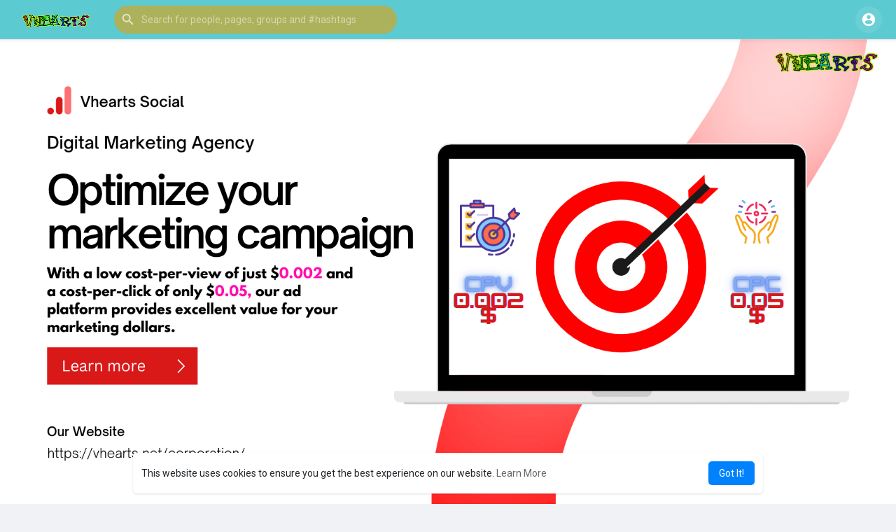

--- FILE ---
content_type: application/javascript
request_url: https://vhearts.net/themes/wondertag/player/wavesurfer.cursor.min.js
body_size: 1446
content:
/*!
 * wavesurfer.js cursor plugin 5.1.0 (2021-06-20)
 * https://wavesurfer-js.org
 * @license BSD-3-Clause
 */
!function(e,t){"object"==typeof exports&&"object"==typeof module?module.exports=t():"function"==typeof define&&define.amd?define("WaveSurfer",[],t):"object"==typeof exports?exports.WaveSurfer=t():(e.WaveSurfer=e.WaveSurfer||{},e.WaveSurfer.cursor=t())}(this,(function(){return(()=>{"use strict";var e={178:(e,t)=>{function i(e,t){for(var i=0;i<t.length;i++){var s=t[i];s.enumerable=s.enumerable||!1,s.configurable=!0,"value"in s&&(s.writable=!0),Object.defineProperty(e,s.key,s)}}Object.defineProperty(t,"__esModule",{value:!0}),t.default=void 0;var s=function(){function e(t,i){var s=this;!function(e,t){if(!(e instanceof t))throw new TypeError("Cannot call a class as a function")}(this,e),this.defaultParams={hideOnBlur:!0,width:"1px",color:"black",opacity:"0.25",style:"solid",zIndex:4,customStyle:{},customShowTimeStyle:{},showTime:!1,followCursorY:!1,formatTimeCallback:null},this._onMousemove=function(e){var t=s.wavesurfer.container.getBoundingClientRect(),i=0,r=e.clientX-t.left,o=t.right<e.clientX+s.outerWidth(s.displayTime);s.params.showTime&&s.params.followCursorY&&(i=e.clientY-(t.top+t.height/2)),s.updateCursorPosition(r,i,o)},this._onMouseenter=function(){return s.showCursor()},this._onMouseleave=function(){return s.hideCursor()},this.wavesurfer=i,this.style=i.util.style,this.cursor=null,this.showTime=null,this.displayTime=null,this.params=Object.assign({},this.defaultParams,t)}var t,s,r;return t=e,r=[{key:"create",value:function(t){return{name:"cursor",deferInit:!(!t||!t.deferInit)&&t.deferInit,params:t,staticProps:{},instance:e}}}],(s=[{key:"init",value:function(){this.wrapper=this.wavesurfer.container,this.cursor=this.wrapper.appendChild(this.style(document.createElement("cursor"),Object.assign({position:"absolute",zIndex:this.params.zIndex,left:0,top:0,bottom:0,width:"0",display:"flex",borderRightStyle:this.params.style,borderRightWidth:this.params.width,borderRightColor:this.params.color,opacity:this.params.opacity,pointerEvents:"none"},this.params.customStyle))),this.params.showTime&&(this.showTime=this.wrapper.appendChild(this.style(document.createElement("showTitle"),Object.assign({position:"absolute",zIndex:this.params.zIndex,left:0,top:0,bottom:0,width:"auto",display:"flex",opacity:this.params.opacity,pointerEvents:"none",height:"100%"},this.params.customStyle))),this.displayTime=this.showTime.appendChild(this.style(document.createElement("div"),Object.assign({display:"inline",pointerEvents:"none",margin:"auto",visibility:"hidden"},this.params.customShowTimeStyle))),this.displayTime.innerHTML=this.formatTime(0)),this.wrapper.addEventListener("mousemove",this._onMousemove),this.params.hideOnBlur&&(this.hideCursor(),this.wrapper.addEventListener("mouseenter",this._onMouseenter),this.wrapper.addEventListener("mouseleave",this._onMouseleave))}},{key:"destroy",value:function(){this.params.showTime&&this.cursor.parentNode.removeChild(this.showTime),this.cursor.parentNode.removeChild(this.cursor),this.wrapper.removeEventListener("mousemove",this._onMousemove),this.params.hideOnBlur&&(this.wrapper.removeEventListener("mouseenter",this._onMouseenter),this.wrapper.removeEventListener("mouseleave",this._onMouseleave))}},{key:"updateCursorPosition",value:function(e,t){var i=arguments.length>2&&void 0!==arguments[2]&&arguments[2];if(this.style(this.cursor,{left:"".concat(e,"px")}),this.params.showTime){var s=this.wavesurfer.getDuration(),r=this.wavesurfer.drawer.width/this.wavesurfer.params.pixelRatio,o=this.wavesurfer.drawer.getScrollX(),a=s/this.wavesurfer.drawer.width*o,n=Math.max(0,e/r*s)+a,h=this.formatTime(n);if(i){var u=this.outerWidth(this.displayTime);e-=u}this.style(this.showTime,{left:"".concat(e,"px"),top:"".concat(t,"px")}),this.style(this.displayTime,{visibility:"visible"}),this.displayTime.innerHTML="".concat(h)}}},{key:"showCursor",value:function(){this.style(this.cursor,{display:"flex"}),this.params.showTime&&this.style(this.showTime,{display:"flex"})}},{key:"hideCursor",value:function(){this.style(this.cursor,{display:"none"}),this.params.showTime&&this.style(this.showTime,{display:"none"})}},{key:"formatTime",value:function(e){return e=isNaN(e)?0:e,this.params.formatTimeCallback?this.params.formatTimeCallback(e):[e].map((function(e){return[Math.floor(e%3600/60),("00"+Math.floor(e%60)).slice(-2),("000"+Math.floor(e%1*1e3)).slice(-3)].join(":")}))}},{key:"outerWidth",value:function(e){if(!e)return 0;var t=e.offsetWidth,i=getComputedStyle(e);return t+=parseInt(i.marginLeft+i.marginRight)}}])&&i(t.prototype,s),r&&i(t,r),e}();t.default=s,e.exports=t.default}},t={};return function i(s){var r=t[s];if(void 0!==r)return r.exports;var o=t[s]={exports:{}};return e[s](o,o.exports,i),o.exports}(178)})()}));